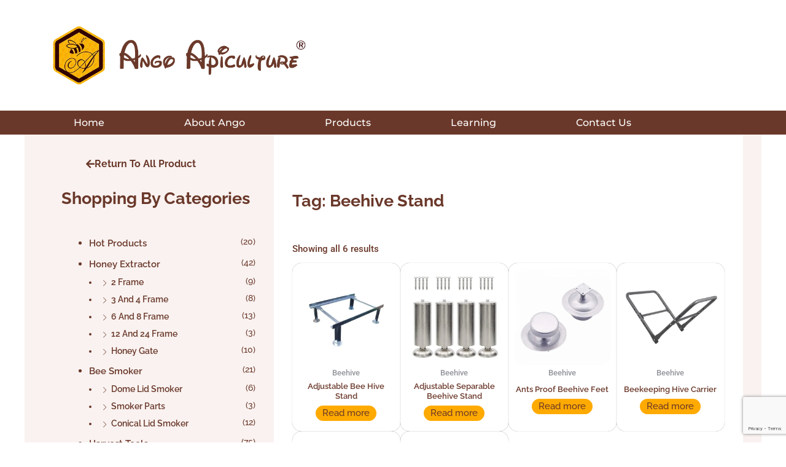

--- FILE ---
content_type: text/html; charset=utf-8
request_url: https://www.google.com/recaptcha/api2/anchor?ar=1&k=6LdmBcsUAAAAAAT9obFt06dL5BR1gY9bOp_2IJ8_&co=aHR0cHM6Ly9hbmdvYXBpY3VsdHVyZS5jb206NDQz&hl=en&v=PoyoqOPhxBO7pBk68S4YbpHZ&size=invisible&anchor-ms=20000&execute-ms=30000&cb=y7ex9s9f0t3w
body_size: 48526
content:
<!DOCTYPE HTML><html dir="ltr" lang="en"><head><meta http-equiv="Content-Type" content="text/html; charset=UTF-8">
<meta http-equiv="X-UA-Compatible" content="IE=edge">
<title>reCAPTCHA</title>
<style type="text/css">
/* cyrillic-ext */
@font-face {
  font-family: 'Roboto';
  font-style: normal;
  font-weight: 400;
  font-stretch: 100%;
  src: url(//fonts.gstatic.com/s/roboto/v48/KFO7CnqEu92Fr1ME7kSn66aGLdTylUAMa3GUBHMdazTgWw.woff2) format('woff2');
  unicode-range: U+0460-052F, U+1C80-1C8A, U+20B4, U+2DE0-2DFF, U+A640-A69F, U+FE2E-FE2F;
}
/* cyrillic */
@font-face {
  font-family: 'Roboto';
  font-style: normal;
  font-weight: 400;
  font-stretch: 100%;
  src: url(//fonts.gstatic.com/s/roboto/v48/KFO7CnqEu92Fr1ME7kSn66aGLdTylUAMa3iUBHMdazTgWw.woff2) format('woff2');
  unicode-range: U+0301, U+0400-045F, U+0490-0491, U+04B0-04B1, U+2116;
}
/* greek-ext */
@font-face {
  font-family: 'Roboto';
  font-style: normal;
  font-weight: 400;
  font-stretch: 100%;
  src: url(//fonts.gstatic.com/s/roboto/v48/KFO7CnqEu92Fr1ME7kSn66aGLdTylUAMa3CUBHMdazTgWw.woff2) format('woff2');
  unicode-range: U+1F00-1FFF;
}
/* greek */
@font-face {
  font-family: 'Roboto';
  font-style: normal;
  font-weight: 400;
  font-stretch: 100%;
  src: url(//fonts.gstatic.com/s/roboto/v48/KFO7CnqEu92Fr1ME7kSn66aGLdTylUAMa3-UBHMdazTgWw.woff2) format('woff2');
  unicode-range: U+0370-0377, U+037A-037F, U+0384-038A, U+038C, U+038E-03A1, U+03A3-03FF;
}
/* math */
@font-face {
  font-family: 'Roboto';
  font-style: normal;
  font-weight: 400;
  font-stretch: 100%;
  src: url(//fonts.gstatic.com/s/roboto/v48/KFO7CnqEu92Fr1ME7kSn66aGLdTylUAMawCUBHMdazTgWw.woff2) format('woff2');
  unicode-range: U+0302-0303, U+0305, U+0307-0308, U+0310, U+0312, U+0315, U+031A, U+0326-0327, U+032C, U+032F-0330, U+0332-0333, U+0338, U+033A, U+0346, U+034D, U+0391-03A1, U+03A3-03A9, U+03B1-03C9, U+03D1, U+03D5-03D6, U+03F0-03F1, U+03F4-03F5, U+2016-2017, U+2034-2038, U+203C, U+2040, U+2043, U+2047, U+2050, U+2057, U+205F, U+2070-2071, U+2074-208E, U+2090-209C, U+20D0-20DC, U+20E1, U+20E5-20EF, U+2100-2112, U+2114-2115, U+2117-2121, U+2123-214F, U+2190, U+2192, U+2194-21AE, U+21B0-21E5, U+21F1-21F2, U+21F4-2211, U+2213-2214, U+2216-22FF, U+2308-230B, U+2310, U+2319, U+231C-2321, U+2336-237A, U+237C, U+2395, U+239B-23B7, U+23D0, U+23DC-23E1, U+2474-2475, U+25AF, U+25B3, U+25B7, U+25BD, U+25C1, U+25CA, U+25CC, U+25FB, U+266D-266F, U+27C0-27FF, U+2900-2AFF, U+2B0E-2B11, U+2B30-2B4C, U+2BFE, U+3030, U+FF5B, U+FF5D, U+1D400-1D7FF, U+1EE00-1EEFF;
}
/* symbols */
@font-face {
  font-family: 'Roboto';
  font-style: normal;
  font-weight: 400;
  font-stretch: 100%;
  src: url(//fonts.gstatic.com/s/roboto/v48/KFO7CnqEu92Fr1ME7kSn66aGLdTylUAMaxKUBHMdazTgWw.woff2) format('woff2');
  unicode-range: U+0001-000C, U+000E-001F, U+007F-009F, U+20DD-20E0, U+20E2-20E4, U+2150-218F, U+2190, U+2192, U+2194-2199, U+21AF, U+21E6-21F0, U+21F3, U+2218-2219, U+2299, U+22C4-22C6, U+2300-243F, U+2440-244A, U+2460-24FF, U+25A0-27BF, U+2800-28FF, U+2921-2922, U+2981, U+29BF, U+29EB, U+2B00-2BFF, U+4DC0-4DFF, U+FFF9-FFFB, U+10140-1018E, U+10190-1019C, U+101A0, U+101D0-101FD, U+102E0-102FB, U+10E60-10E7E, U+1D2C0-1D2D3, U+1D2E0-1D37F, U+1F000-1F0FF, U+1F100-1F1AD, U+1F1E6-1F1FF, U+1F30D-1F30F, U+1F315, U+1F31C, U+1F31E, U+1F320-1F32C, U+1F336, U+1F378, U+1F37D, U+1F382, U+1F393-1F39F, U+1F3A7-1F3A8, U+1F3AC-1F3AF, U+1F3C2, U+1F3C4-1F3C6, U+1F3CA-1F3CE, U+1F3D4-1F3E0, U+1F3ED, U+1F3F1-1F3F3, U+1F3F5-1F3F7, U+1F408, U+1F415, U+1F41F, U+1F426, U+1F43F, U+1F441-1F442, U+1F444, U+1F446-1F449, U+1F44C-1F44E, U+1F453, U+1F46A, U+1F47D, U+1F4A3, U+1F4B0, U+1F4B3, U+1F4B9, U+1F4BB, U+1F4BF, U+1F4C8-1F4CB, U+1F4D6, U+1F4DA, U+1F4DF, U+1F4E3-1F4E6, U+1F4EA-1F4ED, U+1F4F7, U+1F4F9-1F4FB, U+1F4FD-1F4FE, U+1F503, U+1F507-1F50B, U+1F50D, U+1F512-1F513, U+1F53E-1F54A, U+1F54F-1F5FA, U+1F610, U+1F650-1F67F, U+1F687, U+1F68D, U+1F691, U+1F694, U+1F698, U+1F6AD, U+1F6B2, U+1F6B9-1F6BA, U+1F6BC, U+1F6C6-1F6CF, U+1F6D3-1F6D7, U+1F6E0-1F6EA, U+1F6F0-1F6F3, U+1F6F7-1F6FC, U+1F700-1F7FF, U+1F800-1F80B, U+1F810-1F847, U+1F850-1F859, U+1F860-1F887, U+1F890-1F8AD, U+1F8B0-1F8BB, U+1F8C0-1F8C1, U+1F900-1F90B, U+1F93B, U+1F946, U+1F984, U+1F996, U+1F9E9, U+1FA00-1FA6F, U+1FA70-1FA7C, U+1FA80-1FA89, U+1FA8F-1FAC6, U+1FACE-1FADC, U+1FADF-1FAE9, U+1FAF0-1FAF8, U+1FB00-1FBFF;
}
/* vietnamese */
@font-face {
  font-family: 'Roboto';
  font-style: normal;
  font-weight: 400;
  font-stretch: 100%;
  src: url(//fonts.gstatic.com/s/roboto/v48/KFO7CnqEu92Fr1ME7kSn66aGLdTylUAMa3OUBHMdazTgWw.woff2) format('woff2');
  unicode-range: U+0102-0103, U+0110-0111, U+0128-0129, U+0168-0169, U+01A0-01A1, U+01AF-01B0, U+0300-0301, U+0303-0304, U+0308-0309, U+0323, U+0329, U+1EA0-1EF9, U+20AB;
}
/* latin-ext */
@font-face {
  font-family: 'Roboto';
  font-style: normal;
  font-weight: 400;
  font-stretch: 100%;
  src: url(//fonts.gstatic.com/s/roboto/v48/KFO7CnqEu92Fr1ME7kSn66aGLdTylUAMa3KUBHMdazTgWw.woff2) format('woff2');
  unicode-range: U+0100-02BA, U+02BD-02C5, U+02C7-02CC, U+02CE-02D7, U+02DD-02FF, U+0304, U+0308, U+0329, U+1D00-1DBF, U+1E00-1E9F, U+1EF2-1EFF, U+2020, U+20A0-20AB, U+20AD-20C0, U+2113, U+2C60-2C7F, U+A720-A7FF;
}
/* latin */
@font-face {
  font-family: 'Roboto';
  font-style: normal;
  font-weight: 400;
  font-stretch: 100%;
  src: url(//fonts.gstatic.com/s/roboto/v48/KFO7CnqEu92Fr1ME7kSn66aGLdTylUAMa3yUBHMdazQ.woff2) format('woff2');
  unicode-range: U+0000-00FF, U+0131, U+0152-0153, U+02BB-02BC, U+02C6, U+02DA, U+02DC, U+0304, U+0308, U+0329, U+2000-206F, U+20AC, U+2122, U+2191, U+2193, U+2212, U+2215, U+FEFF, U+FFFD;
}
/* cyrillic-ext */
@font-face {
  font-family: 'Roboto';
  font-style: normal;
  font-weight: 500;
  font-stretch: 100%;
  src: url(//fonts.gstatic.com/s/roboto/v48/KFO7CnqEu92Fr1ME7kSn66aGLdTylUAMa3GUBHMdazTgWw.woff2) format('woff2');
  unicode-range: U+0460-052F, U+1C80-1C8A, U+20B4, U+2DE0-2DFF, U+A640-A69F, U+FE2E-FE2F;
}
/* cyrillic */
@font-face {
  font-family: 'Roboto';
  font-style: normal;
  font-weight: 500;
  font-stretch: 100%;
  src: url(//fonts.gstatic.com/s/roboto/v48/KFO7CnqEu92Fr1ME7kSn66aGLdTylUAMa3iUBHMdazTgWw.woff2) format('woff2');
  unicode-range: U+0301, U+0400-045F, U+0490-0491, U+04B0-04B1, U+2116;
}
/* greek-ext */
@font-face {
  font-family: 'Roboto';
  font-style: normal;
  font-weight: 500;
  font-stretch: 100%;
  src: url(//fonts.gstatic.com/s/roboto/v48/KFO7CnqEu92Fr1ME7kSn66aGLdTylUAMa3CUBHMdazTgWw.woff2) format('woff2');
  unicode-range: U+1F00-1FFF;
}
/* greek */
@font-face {
  font-family: 'Roboto';
  font-style: normal;
  font-weight: 500;
  font-stretch: 100%;
  src: url(//fonts.gstatic.com/s/roboto/v48/KFO7CnqEu92Fr1ME7kSn66aGLdTylUAMa3-UBHMdazTgWw.woff2) format('woff2');
  unicode-range: U+0370-0377, U+037A-037F, U+0384-038A, U+038C, U+038E-03A1, U+03A3-03FF;
}
/* math */
@font-face {
  font-family: 'Roboto';
  font-style: normal;
  font-weight: 500;
  font-stretch: 100%;
  src: url(//fonts.gstatic.com/s/roboto/v48/KFO7CnqEu92Fr1ME7kSn66aGLdTylUAMawCUBHMdazTgWw.woff2) format('woff2');
  unicode-range: U+0302-0303, U+0305, U+0307-0308, U+0310, U+0312, U+0315, U+031A, U+0326-0327, U+032C, U+032F-0330, U+0332-0333, U+0338, U+033A, U+0346, U+034D, U+0391-03A1, U+03A3-03A9, U+03B1-03C9, U+03D1, U+03D5-03D6, U+03F0-03F1, U+03F4-03F5, U+2016-2017, U+2034-2038, U+203C, U+2040, U+2043, U+2047, U+2050, U+2057, U+205F, U+2070-2071, U+2074-208E, U+2090-209C, U+20D0-20DC, U+20E1, U+20E5-20EF, U+2100-2112, U+2114-2115, U+2117-2121, U+2123-214F, U+2190, U+2192, U+2194-21AE, U+21B0-21E5, U+21F1-21F2, U+21F4-2211, U+2213-2214, U+2216-22FF, U+2308-230B, U+2310, U+2319, U+231C-2321, U+2336-237A, U+237C, U+2395, U+239B-23B7, U+23D0, U+23DC-23E1, U+2474-2475, U+25AF, U+25B3, U+25B7, U+25BD, U+25C1, U+25CA, U+25CC, U+25FB, U+266D-266F, U+27C0-27FF, U+2900-2AFF, U+2B0E-2B11, U+2B30-2B4C, U+2BFE, U+3030, U+FF5B, U+FF5D, U+1D400-1D7FF, U+1EE00-1EEFF;
}
/* symbols */
@font-face {
  font-family: 'Roboto';
  font-style: normal;
  font-weight: 500;
  font-stretch: 100%;
  src: url(//fonts.gstatic.com/s/roboto/v48/KFO7CnqEu92Fr1ME7kSn66aGLdTylUAMaxKUBHMdazTgWw.woff2) format('woff2');
  unicode-range: U+0001-000C, U+000E-001F, U+007F-009F, U+20DD-20E0, U+20E2-20E4, U+2150-218F, U+2190, U+2192, U+2194-2199, U+21AF, U+21E6-21F0, U+21F3, U+2218-2219, U+2299, U+22C4-22C6, U+2300-243F, U+2440-244A, U+2460-24FF, U+25A0-27BF, U+2800-28FF, U+2921-2922, U+2981, U+29BF, U+29EB, U+2B00-2BFF, U+4DC0-4DFF, U+FFF9-FFFB, U+10140-1018E, U+10190-1019C, U+101A0, U+101D0-101FD, U+102E0-102FB, U+10E60-10E7E, U+1D2C0-1D2D3, U+1D2E0-1D37F, U+1F000-1F0FF, U+1F100-1F1AD, U+1F1E6-1F1FF, U+1F30D-1F30F, U+1F315, U+1F31C, U+1F31E, U+1F320-1F32C, U+1F336, U+1F378, U+1F37D, U+1F382, U+1F393-1F39F, U+1F3A7-1F3A8, U+1F3AC-1F3AF, U+1F3C2, U+1F3C4-1F3C6, U+1F3CA-1F3CE, U+1F3D4-1F3E0, U+1F3ED, U+1F3F1-1F3F3, U+1F3F5-1F3F7, U+1F408, U+1F415, U+1F41F, U+1F426, U+1F43F, U+1F441-1F442, U+1F444, U+1F446-1F449, U+1F44C-1F44E, U+1F453, U+1F46A, U+1F47D, U+1F4A3, U+1F4B0, U+1F4B3, U+1F4B9, U+1F4BB, U+1F4BF, U+1F4C8-1F4CB, U+1F4D6, U+1F4DA, U+1F4DF, U+1F4E3-1F4E6, U+1F4EA-1F4ED, U+1F4F7, U+1F4F9-1F4FB, U+1F4FD-1F4FE, U+1F503, U+1F507-1F50B, U+1F50D, U+1F512-1F513, U+1F53E-1F54A, U+1F54F-1F5FA, U+1F610, U+1F650-1F67F, U+1F687, U+1F68D, U+1F691, U+1F694, U+1F698, U+1F6AD, U+1F6B2, U+1F6B9-1F6BA, U+1F6BC, U+1F6C6-1F6CF, U+1F6D3-1F6D7, U+1F6E0-1F6EA, U+1F6F0-1F6F3, U+1F6F7-1F6FC, U+1F700-1F7FF, U+1F800-1F80B, U+1F810-1F847, U+1F850-1F859, U+1F860-1F887, U+1F890-1F8AD, U+1F8B0-1F8BB, U+1F8C0-1F8C1, U+1F900-1F90B, U+1F93B, U+1F946, U+1F984, U+1F996, U+1F9E9, U+1FA00-1FA6F, U+1FA70-1FA7C, U+1FA80-1FA89, U+1FA8F-1FAC6, U+1FACE-1FADC, U+1FADF-1FAE9, U+1FAF0-1FAF8, U+1FB00-1FBFF;
}
/* vietnamese */
@font-face {
  font-family: 'Roboto';
  font-style: normal;
  font-weight: 500;
  font-stretch: 100%;
  src: url(//fonts.gstatic.com/s/roboto/v48/KFO7CnqEu92Fr1ME7kSn66aGLdTylUAMa3OUBHMdazTgWw.woff2) format('woff2');
  unicode-range: U+0102-0103, U+0110-0111, U+0128-0129, U+0168-0169, U+01A0-01A1, U+01AF-01B0, U+0300-0301, U+0303-0304, U+0308-0309, U+0323, U+0329, U+1EA0-1EF9, U+20AB;
}
/* latin-ext */
@font-face {
  font-family: 'Roboto';
  font-style: normal;
  font-weight: 500;
  font-stretch: 100%;
  src: url(//fonts.gstatic.com/s/roboto/v48/KFO7CnqEu92Fr1ME7kSn66aGLdTylUAMa3KUBHMdazTgWw.woff2) format('woff2');
  unicode-range: U+0100-02BA, U+02BD-02C5, U+02C7-02CC, U+02CE-02D7, U+02DD-02FF, U+0304, U+0308, U+0329, U+1D00-1DBF, U+1E00-1E9F, U+1EF2-1EFF, U+2020, U+20A0-20AB, U+20AD-20C0, U+2113, U+2C60-2C7F, U+A720-A7FF;
}
/* latin */
@font-face {
  font-family: 'Roboto';
  font-style: normal;
  font-weight: 500;
  font-stretch: 100%;
  src: url(//fonts.gstatic.com/s/roboto/v48/KFO7CnqEu92Fr1ME7kSn66aGLdTylUAMa3yUBHMdazQ.woff2) format('woff2');
  unicode-range: U+0000-00FF, U+0131, U+0152-0153, U+02BB-02BC, U+02C6, U+02DA, U+02DC, U+0304, U+0308, U+0329, U+2000-206F, U+20AC, U+2122, U+2191, U+2193, U+2212, U+2215, U+FEFF, U+FFFD;
}
/* cyrillic-ext */
@font-face {
  font-family: 'Roboto';
  font-style: normal;
  font-weight: 900;
  font-stretch: 100%;
  src: url(//fonts.gstatic.com/s/roboto/v48/KFO7CnqEu92Fr1ME7kSn66aGLdTylUAMa3GUBHMdazTgWw.woff2) format('woff2');
  unicode-range: U+0460-052F, U+1C80-1C8A, U+20B4, U+2DE0-2DFF, U+A640-A69F, U+FE2E-FE2F;
}
/* cyrillic */
@font-face {
  font-family: 'Roboto';
  font-style: normal;
  font-weight: 900;
  font-stretch: 100%;
  src: url(//fonts.gstatic.com/s/roboto/v48/KFO7CnqEu92Fr1ME7kSn66aGLdTylUAMa3iUBHMdazTgWw.woff2) format('woff2');
  unicode-range: U+0301, U+0400-045F, U+0490-0491, U+04B0-04B1, U+2116;
}
/* greek-ext */
@font-face {
  font-family: 'Roboto';
  font-style: normal;
  font-weight: 900;
  font-stretch: 100%;
  src: url(//fonts.gstatic.com/s/roboto/v48/KFO7CnqEu92Fr1ME7kSn66aGLdTylUAMa3CUBHMdazTgWw.woff2) format('woff2');
  unicode-range: U+1F00-1FFF;
}
/* greek */
@font-face {
  font-family: 'Roboto';
  font-style: normal;
  font-weight: 900;
  font-stretch: 100%;
  src: url(//fonts.gstatic.com/s/roboto/v48/KFO7CnqEu92Fr1ME7kSn66aGLdTylUAMa3-UBHMdazTgWw.woff2) format('woff2');
  unicode-range: U+0370-0377, U+037A-037F, U+0384-038A, U+038C, U+038E-03A1, U+03A3-03FF;
}
/* math */
@font-face {
  font-family: 'Roboto';
  font-style: normal;
  font-weight: 900;
  font-stretch: 100%;
  src: url(//fonts.gstatic.com/s/roboto/v48/KFO7CnqEu92Fr1ME7kSn66aGLdTylUAMawCUBHMdazTgWw.woff2) format('woff2');
  unicode-range: U+0302-0303, U+0305, U+0307-0308, U+0310, U+0312, U+0315, U+031A, U+0326-0327, U+032C, U+032F-0330, U+0332-0333, U+0338, U+033A, U+0346, U+034D, U+0391-03A1, U+03A3-03A9, U+03B1-03C9, U+03D1, U+03D5-03D6, U+03F0-03F1, U+03F4-03F5, U+2016-2017, U+2034-2038, U+203C, U+2040, U+2043, U+2047, U+2050, U+2057, U+205F, U+2070-2071, U+2074-208E, U+2090-209C, U+20D0-20DC, U+20E1, U+20E5-20EF, U+2100-2112, U+2114-2115, U+2117-2121, U+2123-214F, U+2190, U+2192, U+2194-21AE, U+21B0-21E5, U+21F1-21F2, U+21F4-2211, U+2213-2214, U+2216-22FF, U+2308-230B, U+2310, U+2319, U+231C-2321, U+2336-237A, U+237C, U+2395, U+239B-23B7, U+23D0, U+23DC-23E1, U+2474-2475, U+25AF, U+25B3, U+25B7, U+25BD, U+25C1, U+25CA, U+25CC, U+25FB, U+266D-266F, U+27C0-27FF, U+2900-2AFF, U+2B0E-2B11, U+2B30-2B4C, U+2BFE, U+3030, U+FF5B, U+FF5D, U+1D400-1D7FF, U+1EE00-1EEFF;
}
/* symbols */
@font-face {
  font-family: 'Roboto';
  font-style: normal;
  font-weight: 900;
  font-stretch: 100%;
  src: url(//fonts.gstatic.com/s/roboto/v48/KFO7CnqEu92Fr1ME7kSn66aGLdTylUAMaxKUBHMdazTgWw.woff2) format('woff2');
  unicode-range: U+0001-000C, U+000E-001F, U+007F-009F, U+20DD-20E0, U+20E2-20E4, U+2150-218F, U+2190, U+2192, U+2194-2199, U+21AF, U+21E6-21F0, U+21F3, U+2218-2219, U+2299, U+22C4-22C6, U+2300-243F, U+2440-244A, U+2460-24FF, U+25A0-27BF, U+2800-28FF, U+2921-2922, U+2981, U+29BF, U+29EB, U+2B00-2BFF, U+4DC0-4DFF, U+FFF9-FFFB, U+10140-1018E, U+10190-1019C, U+101A0, U+101D0-101FD, U+102E0-102FB, U+10E60-10E7E, U+1D2C0-1D2D3, U+1D2E0-1D37F, U+1F000-1F0FF, U+1F100-1F1AD, U+1F1E6-1F1FF, U+1F30D-1F30F, U+1F315, U+1F31C, U+1F31E, U+1F320-1F32C, U+1F336, U+1F378, U+1F37D, U+1F382, U+1F393-1F39F, U+1F3A7-1F3A8, U+1F3AC-1F3AF, U+1F3C2, U+1F3C4-1F3C6, U+1F3CA-1F3CE, U+1F3D4-1F3E0, U+1F3ED, U+1F3F1-1F3F3, U+1F3F5-1F3F7, U+1F408, U+1F415, U+1F41F, U+1F426, U+1F43F, U+1F441-1F442, U+1F444, U+1F446-1F449, U+1F44C-1F44E, U+1F453, U+1F46A, U+1F47D, U+1F4A3, U+1F4B0, U+1F4B3, U+1F4B9, U+1F4BB, U+1F4BF, U+1F4C8-1F4CB, U+1F4D6, U+1F4DA, U+1F4DF, U+1F4E3-1F4E6, U+1F4EA-1F4ED, U+1F4F7, U+1F4F9-1F4FB, U+1F4FD-1F4FE, U+1F503, U+1F507-1F50B, U+1F50D, U+1F512-1F513, U+1F53E-1F54A, U+1F54F-1F5FA, U+1F610, U+1F650-1F67F, U+1F687, U+1F68D, U+1F691, U+1F694, U+1F698, U+1F6AD, U+1F6B2, U+1F6B9-1F6BA, U+1F6BC, U+1F6C6-1F6CF, U+1F6D3-1F6D7, U+1F6E0-1F6EA, U+1F6F0-1F6F3, U+1F6F7-1F6FC, U+1F700-1F7FF, U+1F800-1F80B, U+1F810-1F847, U+1F850-1F859, U+1F860-1F887, U+1F890-1F8AD, U+1F8B0-1F8BB, U+1F8C0-1F8C1, U+1F900-1F90B, U+1F93B, U+1F946, U+1F984, U+1F996, U+1F9E9, U+1FA00-1FA6F, U+1FA70-1FA7C, U+1FA80-1FA89, U+1FA8F-1FAC6, U+1FACE-1FADC, U+1FADF-1FAE9, U+1FAF0-1FAF8, U+1FB00-1FBFF;
}
/* vietnamese */
@font-face {
  font-family: 'Roboto';
  font-style: normal;
  font-weight: 900;
  font-stretch: 100%;
  src: url(//fonts.gstatic.com/s/roboto/v48/KFO7CnqEu92Fr1ME7kSn66aGLdTylUAMa3OUBHMdazTgWw.woff2) format('woff2');
  unicode-range: U+0102-0103, U+0110-0111, U+0128-0129, U+0168-0169, U+01A0-01A1, U+01AF-01B0, U+0300-0301, U+0303-0304, U+0308-0309, U+0323, U+0329, U+1EA0-1EF9, U+20AB;
}
/* latin-ext */
@font-face {
  font-family: 'Roboto';
  font-style: normal;
  font-weight: 900;
  font-stretch: 100%;
  src: url(//fonts.gstatic.com/s/roboto/v48/KFO7CnqEu92Fr1ME7kSn66aGLdTylUAMa3KUBHMdazTgWw.woff2) format('woff2');
  unicode-range: U+0100-02BA, U+02BD-02C5, U+02C7-02CC, U+02CE-02D7, U+02DD-02FF, U+0304, U+0308, U+0329, U+1D00-1DBF, U+1E00-1E9F, U+1EF2-1EFF, U+2020, U+20A0-20AB, U+20AD-20C0, U+2113, U+2C60-2C7F, U+A720-A7FF;
}
/* latin */
@font-face {
  font-family: 'Roboto';
  font-style: normal;
  font-weight: 900;
  font-stretch: 100%;
  src: url(//fonts.gstatic.com/s/roboto/v48/KFO7CnqEu92Fr1ME7kSn66aGLdTylUAMa3yUBHMdazQ.woff2) format('woff2');
  unicode-range: U+0000-00FF, U+0131, U+0152-0153, U+02BB-02BC, U+02C6, U+02DA, U+02DC, U+0304, U+0308, U+0329, U+2000-206F, U+20AC, U+2122, U+2191, U+2193, U+2212, U+2215, U+FEFF, U+FFFD;
}

</style>
<link rel="stylesheet" type="text/css" href="https://www.gstatic.com/recaptcha/releases/PoyoqOPhxBO7pBk68S4YbpHZ/styles__ltr.css">
<script nonce="idHX1NFbGAAucvRzYwYOQA" type="text/javascript">window['__recaptcha_api'] = 'https://www.google.com/recaptcha/api2/';</script>
<script type="text/javascript" src="https://www.gstatic.com/recaptcha/releases/PoyoqOPhxBO7pBk68S4YbpHZ/recaptcha__en.js" nonce="idHX1NFbGAAucvRzYwYOQA">
      
    </script></head>
<body><div id="rc-anchor-alert" class="rc-anchor-alert"></div>
<input type="hidden" id="recaptcha-token" value="[base64]">
<script type="text/javascript" nonce="idHX1NFbGAAucvRzYwYOQA">
      recaptcha.anchor.Main.init("[\x22ainput\x22,[\x22bgdata\x22,\x22\x22,\[base64]/[base64]/[base64]/[base64]/[base64]/[base64]/KGcoTywyNTMsTy5PKSxVRyhPLEMpKTpnKE8sMjUzLEMpLE8pKSxsKSksTykpfSxieT1mdW5jdGlvbihDLE8sdSxsKXtmb3IobD0odT1SKEMpLDApO08+MDtPLS0pbD1sPDw4fFooQyk7ZyhDLHUsbCl9LFVHPWZ1bmN0aW9uKEMsTyl7Qy5pLmxlbmd0aD4xMDQ/[base64]/[base64]/[base64]/[base64]/[base64]/[base64]/[base64]\\u003d\x22,\[base64]\x22,\x22w7xKw4zCqgrCssOYw6rCrsOVJsOLB8OFEcOXK8KLw5tZRMObw5rDlVJ1T8OIFsKDeMODDcOnHQvCl8KSwqEqZgjCkS7DqsOlw5PCmwENwr1fwrTDvgbCj0JywqTDr8Kqw7TDgE1Aw6VfGsKfG8OTwpZXaMKMPEoBw4vCjz/[base64]/CvcKCUVwow6bCmsK4wrZKH8O3wqJzYjTCrGIGw4nCkMOrw4TDvFkNWQ/CgEpBwqkDDcOowoHCgyTDkMOMw6ENwoAMw69Qw4IewrvDtMOXw6XCrsO8LcK+w4d0w4nCpi4lYcOjDsKFw6zDtMKtwrbDjMKVaMKVw6DCvydBwod/wptwaA/DvWTDoAVsXRkWw5t9A8OnPcKRw7dWAsKCC8OLaiMpw67CocK+w4nDkEPDqgHDin5Qw4ROwpZ2wprCkSRLwqfChh8RF8KFwrNQwoXCtcKTw7wYwpIsKcKsQETDjERJMcK7PCMqwonCscO/bcOhG2Ihw4pyeMKcEMKIw7Rlw4HCksOGXSQkw7c2woPCshDCl8OBTMO5FQjDl8Olwopgw58Cw6HDnU7DnkRWw6IHJh/DgScAPsOswqrDsWo1w63CnsOnUFwiw5XCicOgw4vDgcOuTBJywrsXwojCjzwhQBnDnQPCtMOowqjCrBZfI8KdCcOvwpbDk3vCj3bCucKiAkYbw71ZFXPDi8OxbsO9w7/[base64]/CvsOPfSHDpgDCucOvW1lewqFzNmTDgcKeM8Kpw4NRw4tNw4PDu8KDw5tvwpPCu8OMw5jCn1N2fgvCncKawr/[base64]/[base64]/Cujw0eHjDqj7CiHYESFDDrD4xwp3CuQ8WRcOcBkp9TsK3wrHDoMO4w4DDqW0IZcKdJcK4J8Oqw4drDsKRGsKmw7rDo3LCn8OkwrxwwqHChxQxLXzCr8O/wolKKDoRw6tEw7ErdMK8w7LCpE8Pw5IWADzDqcKtw7JAw5rDksK5aMKJfgVpBB54dcO6wqHCuMOiQAY8wr8pw6bDmMOaw6czw5rDnQsbw6XCrxPCuE3CmcKMwoE0wobChMKfwokow63DqcOrw47CgsOMQ8O9Al/DsFp3wrjChsKxwqdawpLDv8K0w5QXFCPDv8Oew5MUwoFfwovCqC9Kw5QbwpzDtUxzw5x4HFrClMKgw4YPF1gUwqjCrMOYLElLGMKUw40Tw5x/YS9taMOKwqEAPE55cjEOwrtFXMOBw7lRwpE0w5vCucKHw51+AcKtSGTDjMOOw7zDqsK8w5pYKcKtX8OVw5zDhh52WcK8w7DDtsOewrwMwpDDgCoVfsK4QEEJNsO6w4MfPMOrWcOUN1XCum4FAMK3VXfDmcO8CWjCiMK1w7/DhsKsNsOFw4vDp0/[base64]/CosKswqJRIcORaMKDwoQiwp3CjsKCXFjDksKzw5zDo108wqU0acKPwpBqdl7DhsK5OEhrw5vCt2BMwozCpFjCrx/DoAzCkAxQwpnDicKpwr3CnsOewq0GU8OOTcO3d8KzPmPCisK/EAppwq7Dm0xewog2CRwoG2cLw7rCpcOkwrbDlsKkwoZsw7ctQS43wqtGez/ChMOow6rDr8Kow7vDrDvDuGk4w7/ClsO0P8OkTCLDmF7DqGHCq8KdRSgyZkDCqGDDg8O1wrF6TgtWw7bDrysyVnXCl3jDlQgBfyjCpMKPdcORZDtlwq06NsKaw7UQUFQNa8OCw7zCnsK+PCFRw6LDl8KJMXwaf8OdJMOzfx3CqWECwp/Dt8K1w4gcIQrCkcK0CMKjR1nDjyHDhMKRRx5/[base64]/w4/DsMKrMQDDgMKDw5hgM8OrMMKcwq7DisO2KsKYTS55wo8vLMOrX8K0w6zDty9PwqVVOxZGwo3DrcK0MMObwo8Bwp7Di8OgwpjCiQleN8KibMOVJBLCu1jCmMO2wozDm8K+wpjDiMOuInBiwqpnFTVuW8OvIArCgcK/e8KWUcOBw5DCtGrDmyAQwphmw6p5wqzDi2BCF8OgwqHDilRNw59XGMKtw6jCmsO+w7R5N8K8HiZyw7/Dr8KgXMKva8KDM8KvwpkLw7jCiGN5w5JeNjYIw6bDtMOxwonCuGkPfsOcw7XDlsKFfMODM8OjXzYXw7VJw77CqMKbw5LCksOcMsOvwpFvwrcAScOVwrjCk1trfsOFWsOKwo96M1rDq3/DjEnDhWPDrsKbw5Ajw7HDocKmwqtwHTzCpC7CpEQww5wXQk3CqHrChcK8w7ZGDn8/w63Dq8O0w4/CgMKBTS88w6dWwrFDBmJeIcKtC0XDlcKywqzDpMKKwq/CkcOdwqzCjWjCtcKoTQLCrmY4QU9mwqDDhcO/JcKHB8KNHmDDrcK8w54PQ8KmBWRxCcKxT8K+SF7ChnXDo8OEwovDhcKsf8OxwqjDicKcw73Dt0wbw7wiwrw+H2gqUidfwpzClG/Dg0/DmxPCvynDhTbCr3bDkcOxwoEjN3vDgndrXMKlwoJGwq/CrcOswo0/w7hIC8OpF8K3wpBLLsK1wqPClsKXw69Yw5FvwqkzwplKA8OQwp1ETTrCrVoRw4HDqgbCp8OQwog1NmrCrCQcwoRlwrtNP8OObsK9w7Elw4FIw5B1woBAXXTDpCTCpyPDvVZ4w6DDp8KVRMOYw4jDlcKgwr/[base64]/wpXDk8Oswo8ww6vCuSMAw7TClMO1wo7DgcO8wr/CmsKtMcKgG8K3U0Qlf8OEKcK4L8K4w7cNwpZkFhArbsKBw5EzasOxwr7DvsONwqQjFx3CgsOhDMOGwonDtmTDujQpwpE+w6dDwrUxd8OtQ8Klw5FgQWfDimzCpG7DhcOjVSA/cDEFw5DDjkN4JMKMwp9YwqMowp/DlkfDqsO8N8Kka8KgDcOlwqMmwqgHLWU6dmZhwpkKw5wzw7k1RDLDicKlfcOowotswovCqMKLw6HCmlFIwq7CrcKgO8Kmwq3CrsKtB1/ClkPDp8Kzwr7Dr8K3PcOUB3nCjMKgwo7DvCPCmsO/ED3Cv8KMUkUTw4cJw4HDj0DDuTnDkMKfw5gwDUXDvnPDu8K7R8O0esK2bcO/QXfDnkBHwrRkS8OaNzd9RypJwrzCncKDCFLDgMO9w4fDlcOKWntlWinDusOvRsOdQAkvLHpqwoLCrTFtw6zDhMOeDggzw4jClMKIwr1xw78Gw5PDgm53w7UlPGxQw7DDlcKfwo3Cs0/CgwldXsKEJ8OtwqzDh8Oqw6MDIGRZSkUWR8OpScKLLcO4DkLClsKqX8K2JcOFwpvCgDnCpiZseRgnw4HDu8OSFQ3ChsKDLkbClMKuTATDvjnDoWzDuy7CssK5w6cCw57Cl3xFaWTCicOsJ8Kgwr1sLFzCh8KYCiI7wqMhIjI0Fkc6wozDo8K/w5VfwqfDhsOzJcOAX8K5MHXCjMKTOsOwQ8K7w5pVcB7CgcO4McO8JMKRwoxBLTd6wq7DvXMjGcO8wovDjcKZwrZ1w6vCphhLLxthCMKILMOBw6Q8wrdfO8KzKHVowofCjkvDlHvCuMKQw6TCiMKewrAow7ZNM8Oxw6TCl8KFVz/CrTVGwq/Cpg9Ww7k9fsOKVsKwAhsRwqdZeMO+wrzCnsK5LMK7BsKmwq1jRULCkcOaDMKvWsKUH3YxwoFEw58Pe8ORw5zCgsOlwr5/IsKTSQ0Ewo87w6bCjHDDnMK2w4M/wq3DpsOONMOjOsOJdB9Vw7kIHCnDksK7DUlWw5jCusKgVMOICEjChl/CpQApTsKJZMO6FMOBCcOTfsOuP8Kowq3CrR3DsW7Dg8K1eVjCgV3Cu8KMU8KOwrHDvcOaw6dPw4jCg14yE1LCsMKWw4TDsW/DnMK+wrc0LcO8LMOcScKKw5Vzw4fDhEXCskPCoF/DqCnDqETDsMOawqxTw7jDjsOZwpgWw6lCw74Ww4VWw6nDrsOUehDDsW3CuCTCq8KRcsK6G8OGAsOWdcKFG8K+JFtNWgzDh8KTAcKGw7AHIBtzGsORwr9qG8OHA8OEHsKDwp3Dp8OOwrELOMOBSgHDsA/Co3DDtj3Ck0pCwqwGbF47f8KFwo/Dgn/DvQwHw47CpFvCp8OddMKCw7BWwo/Dv8K9wpQ4wozCr8KXw7Fww5ZYwojDtcO4w6vChz3CnTrCosOkNxzCusKGBsOMwoXCvnDDocKaw5d1X8KAw7YbJ8KYdcKpwqowLMKCw4/[base64]/[base64]/QAR5wrV5b3hOw70/w5VTTUzCncKtw5lawo9HYRPCo8OaQSTDnwRAwpDCusKiVQHDvyQCwo3DocKnw57DvMKTwolIwqh8GWwhbcOnwqXDqDnDjEhwUnDDrMOIZsKBwrvDt8O/[base64]/Du27DrUbDmcO3AQBGKn10bsKdwqzCm1NMCwYUw6LCoMO6eMORw5kXYMOLGFwfG0DCrMK6KDPDljFdSMO7w7/Co8KuTcKZPcOicgvDisKFw4TDgjfDsjl6dMO9w7jDkcOZw6Yaw7Y+w4rDnVbDngkuN8OEwrzDjsKAdSwifcOvw5gOwojDtkTDvMKUTmpPw5Igw68/RcKmEV83bcOJDsOqw6HCpEBhwrtrw77Dslo2w5oSw5LDocKqSsKIw7PDqCBbw4hTcxo8w6vDgcKXw7vDicK7c17DoWnCvcKJZEQcMXHDr8K+M8OcTT0zJRgaDWfDtcO1NyA8Nn8rwqDDtmbCv8Kuw4h/wr3CjF4Fw64ywp5oBGvDjcOyVsOywr7CmcKYKsOHUMK3AAVnYjRLHW9cw6vCnTXCigcrZQnCocO6YkfDlcKCcTfCqwA/[base64]/[base64]/woVEUMO/Ww/DiQDDqmXDmMK9MsO7wqJ5GsOmH8OFw7rCm8O1OsOpRMK1wqrCgEUuLcKRbTbCrXjDmlLDoG8vw7gkBW/Dn8KMwrjDosK0fcK1BsKkV8KqYcK+OFJZw45eaEI+wqfCgMOkBQDDhsKjJsOlwrUowpNrdcOYwq/DmsKVDsOlPirDtsK7DVJNZGrCh3kDw6opwrjDtMKaTcK+bcKpwrFgwr4tKHtiMgrDqcOJwpvDjMKDHkhnMMKIABg/wp5yM15XIsOkW8OiCwrCtB7CijxmwrXCnXDDixjCg0V4w552SjIFUMKsU8K0BQ55ODV/QsO4wr7DkyTCk8Orw7TDoy3CmsKKwrhvGXTDuMOnOcK7STV3woxPw5TCuMKIwrHCgsK8w5dWSMOYw5FKW8OAJXxLZjfCqV/DjhTDq8KYwqjChcK9wo/Chg18b8ORZQjDh8KQwpFPM0PDgVDDnVzDv8KXwobDicOCw7B+LxfCszbChRxcFMKrwo/Dpy3DtmbCkT5gDMONw6koOR1VKcK+wpg6w57CgsO2w5Zxwr7CkAc7wq/CrgnCscKNwrVURWPCrjHDk1rCshTDqcOawoZJwqTCrEVnX8K2TxTCkzJ/QDTCrzzCpsK3w6PCo8KSwpXDslXDg38CfsK7w5HCicOzP8KcwrlNw5HDgMKXwrYKwrJQwrMPMcKgw60WbMKGwrNPw50zdMKBw4JFw7rDmm5Zw5nDmcKqQnXCsjxBNAXChcOPQMOJw4vCncOmwo83L2zDu8Oaw6/ChsK7d8KUNUfCk10Xw6Zgw7zCsMKLw4DCmMOVXsO+w4JIwqY7wqrCg8OdeWo3XWl1wpZyw4IhwpzCp8Kkw7HDlRnDhkDDi8KSFS/Ck8KUbcOnUMKyecK6SAvDvsOOwowYwobCpUJrBQfDgMKQw7YDdsKHYmXDkwbDtVkfwpFmYnJQwrgaT8OMXlnDrA7Cl8O2w5wuwqs4w7TCtVXDssKuwrt6wolcwqhVwoYHQzjCssKswp1vJ8OjWcO+wqVvX0dUKB4PL8Kew7wmw6nDsngxwr/DiGgJXMKPfsKPUsKNI8KDw6RwSsO0w4Azw5zDqRpAw7MQPcKMw5cUHxsHwqorPzTDqElhwpBHB8O/[base64]/CjMOuUTlnTMKAaS1twp8zwrvCp8OGF8KGKcKpCgRJw6zCgSwQMcK2w5zChsKLAsOJw4rDrcOTVls4CsOgH8OkwoXCtVfDn8KPdDLCgcOgYzTDn8OGSzE7w4RLwr0owp/CkVTCq8Kgw5E3fsOoFMOQFcKnQ8O2WcOVZsK6KsK1wqoBwrw3wpsBwqVdVsKTZhnCk8KGUgQTbzwWLcOjYsKQH8KDwo1oHXfDvlzCuUbDhcOAw59/BTjCrMKgwrTCksOIwpXCv8Oxw6JlZsKxFDwrwqvCvsOCQFbCsFBNScKkJWfDlsK+wpJpOcKZwq1rw7TChsOsGzgXw4fCs8KJPkMRw7rDrx7DhmzDp8OFLMOHBy8fw7HDuTvDiBbDlDNEw6lIbMKHwojDmghGwqxcwpAkTcOYw4cNPS/CvTnDr8Olw41QPMOKwpRbw6Ntw7p4w511w6Ivw4HCtsOKOGfCuiFKw7Iew6LDuk/[base64]/ClcOBcy/DsMOJc1lxDsOPFsKcwo/Cv8Oww6rDmkUiHmzDssOmwpNpwpDDkkDCqMOtw53Dk8Ogw7Aww5bDvcONQQLDlwhVDj7DoQx6w5pFIFHDlh3CmMKabRfDgcKBwq05IT9aBMOeOMKdw5XDm8K7w7zCvUctcFXCtsOSDsKtwqtDTlLCgsKQwrXDkhMbQw7DrsOlV8Kaw4DCsQQdwoYZwr/Dp8Oke8Oyw4TCpATClyJcw5HDvQp1wrvDsMKdwpjDlMKfasOVwpLChGHCsWTCo2xmw63Ds3PCi8K4N1QgbMOVw7DDmSxjFAPDtcOTE8OewovDmC7DssOJPcODJ0hQVsOUX8OcORk1QMOScsKXwp7CiMKbwrfDiCJ9w45cw4zDt8OVGsKxVMKhOcOdXcOKf8Ktw6/Dk3rClmfDrkM9FMKuwp7Dh8KlwpXDpMKmXMKawrbDkXYRLhnCozzDpjVJJsKiw7DDqnXDsSU0KMOqw7hpwptbdCvCjGM1QMOawqPDmMOTw5l7KMKsOcKgwq9jwo8Kwp/DgMKuwrUNTmLCtcKlwokkw5kfE8ODZMK+wpXDjBInS8OqF8KwwrbDpMO4U3Fyw7LCnhrDryrDjj1OJRApOkfCnMOHP1pQwo3ClHDDmH/CrsKaw5nDpMKUYGzClFDCgWBNF17DulfCvBnDv8OuKS/CpsKhw7TCpyNFw5dYwrHChBjCucORL8Kzw6nCocOBwr/CsVZEw6jDrl5ow7zCkMKDwqjCnmQxwrbCpUDDvsKtIcO+w4LCuFMaw75YWWTCmcKbwoECwqVTfGtkw47DjURkwrh1wqjDrQYHEQtvw5UGwpPCnFM3w69Lw4PCrlTDl8O8F8Oxw5nDsMOTfMO6w40MQsKswpI3wq4Ww5/[base64]/DsQ/CqSvCv8K+wpgCScKQVSFkeMKrc8KFQWlldVnCliHDg8KPw5HCog8JwqkYTiMnw6YKw60JwqzCiD/Cp2lnwoYGTG7CmcKRw7bCnsOjE1NaesOLJXkjwqdnZsKUHcORdMK9wr5Zw5rDi8KJw5VEwrxFAMK+wpXCoWPDk0t+w4XCtsK7CMOswqAzCQjCvULCuMKvN8OgP8K+DgPDuWhhFsKvw4HCmMOvwpoLw6LDpcKzHsOPFEtPPMK7GxZjZ37Cv8KdwocxwoDDpl/DhMKeJcO3woIQRcOow63CsMOCGxnDnmHDsMKZMsONwpLCtynCqnEDW8OvdMKlwoHDsmPDqsKFwpbDvcK4wqdUWzDCnMOXNFcIUcK7wos/w7ATwoXCmWwbwrF7wpTDvDo7SCItCVjDncKxUcK6dw4vw7NxZcO1wq8MdsKCwoAtw5bDsXEie8KkGy9GIMOlM3LCpXPDhMODTgnDmjp+wrBWSy0Xw4rDliHCq1NyP2wFw73Du3FHw7dewoB+w7pEH8Klw5vDg1HDnsO1w7/DgMOHw59mIMO0w7MGw783wqctYMObL8OQwr7Dn8K/w5fDi2TCrMOYw7/DvcKEw413VE0rwp7Cr0TClsKBUVxSacOqQStrw7rDisOQw7TDl3N0wro+w6RCwrPDisKFDGkBw53Du8OydsO7w6NBI2rCgcOgESM/w515BMKfwpXDhx3CrmvCnsKCMVbDrcO1wq3Dh8OUUEDCqcOSw7c6bmHCvcKewpcNwqnCjnUgE2HDrnHCuMOvRlnCrMKIKwJiFsO5PMOaFMOBwo5bw4PClzBuKcKKH8OpBsKGGcOFejjCqxbCo0rDn8OQDMO/EcKMw5A9X8K3c8OKwpYgwqM5AEwOYMOLVz/CisKjworDhcKRw7/DpsOGOcKDT8OLScONJ8OgwqV2wrnDjQ/CnmYqYVTCiMKqcljDqg5UQ27DplkYwq04U8KgXGDCmDB+woULw7HCsiXDoMOxw61Jw7cvw5UieTrDt8O0wqhvYGxrwrbClDDCg8OBIMO4fsOiwr/CsxN0Rw5ncy7CqVjDhT/CsWLDlGkeSSYEbMK3JTzCj0XCk0vDnMKOw4PDpsORe8KlwrMwDcKbPcKEwpTDmVbCszocDMOdw79HCV0TalggBsObXkbDocOjw5kZw6IKwrEeIXfCmAjCjsO4w5rChlYIwpHCpVxhw5jDijnDjTYMGhXDtMKMw4fCncK0w71+w5zDsTHCjcOiw7zClVHCgl/ChsOwSB9DAcOLwqJzwo7DqWdSw7h6wrdiM8O/wq4RdSPCicK8wrRhwoU6ZMOFHcKPwpRTwrUywpdYw7DCsjnDvcKLYUvDuiV4wqPDn8OZw5BACyDDpMKEw6N+wrJ/QzXCu1Bow4zCtUsBw6kYwpfCux3DhsKlZk8ZwrBnw7k4RMKXw4pTw5fCvcKOICJtam5GGxgIL2/[base64]/[base64]/[base64]/Cr8ODwolEQ8OIQGPDqQoBY0nDh3PDusOAwqMSwphzJyg3wqDCkR59RlZVQsO+w4bDi0zDs8OPBcOHKhlqJ0fCh1nCnsOjw7DCnG/CiMKxEcKow5gpw6DDhMOnw7NFSMOYFcO4w7HDrwBENjTDnQjCm3fDpMKxdsOHLygUw5F3JXPDscKANsK9w4glwr4Uw6wbwqXDjcKTwrvDllw8KVnDtsOow5/[base64]/[base64]/DqSo3w4RGw4UAw4MMBHZ6wpzDjcKIVixCw45bamhFJMKPWMOMwqkPKlzDo8O4JFfCvWhnDMO8PTXCtsOtGcK6chVMe2HCtsKSenxNw5TCvRXCmsO4ADTDo8KZLX9kw4tuwqgZw6ovwoNpWsOMcU/DjMK5NcOMMTZkwpHDljrClcOiw41fw5guVMOKw4cqw5NrwqLDhsOIwq4VEXlAw4rDg8K7IcKkchbDgABJwr3DnMKLw5YBAConw5zDqMOcWD5lw77Dj8KJXcOWw6TDsFlUZEHCocOxcsKww6vDlD/CjMOdwpLCjcOKSn5Yc8KAwr8kwoLChMKGwrDCuCrDssKSwqx1UsO2wqhyJMKow45sL8K/[base64]/w4p8JH/Com7CmBoQw7RZw7p+w67Dq0Iowp1aU8OmecOdwr/DtSBMRMKCFMOdwoRGw6ZVw74Mw4zDvVk4woFEHBpHA8OEZcOWwoPDhnIyfsOcNEMHOEBbLkIjw7jCvMOsw65Yw4IWeWguGsKww4NAw4AMwq7Ckit5w7DCh00bwpzCmhZjQT5rfj5XPwpIw5NucsKhfsOyLhzDgALChMKCw6hLfC/DthluwqHDuMOQwpPCrsKtwoLDlcKIw55dw6jCtw3DgMKbVsOJwqlVw7pnw6Z4IMORal/Dmx8pwp/Ct8OJFlbCrTcawqU+GMOiw7DDoU3CsMKZZQTDo8KZRn/DmsOpHQXCmg3CuWA6ZcKXw6ImwrHDqgXChcKOwojDg8KuasOFwopIwoDDl8OEwp56w7PCqcK0ScOBw4YKecOfQh0+w5/CncKnwq0DK2fDuVjCkgQgVhlHw5HDhsOqwpnCvMKWVcKWw4XDrU44BsK9wplkwqTCosKyJjfCgsKFw7LCiQUiw6fCiGVrwpwdDcKkw78vKsO9S8KYAsOVJ8KOw6PDpR/Cv8OHY3ZUGnLDt8OeZsKLEmcdbRoAw653wrVjWsO8w5t4Tz14M8OwXcOMw7/DigPCl8OPwp3ClwXDpxXDlcKJJMOewqdXVsKiZ8K6ZT7DuMOLwrjDh01Cwq/DrMKhXjDDm8K5wonDmyPDq8KvaUkcw5RLCMONwpQmw7/DoyLDohkdZsO9wqoGJ8KhQ1TCtCxjw63CvcOhDcKSwqnChnLDnMO3FhrCoT/DrcOXPMOaGMOFwpTDvcK7D8OuwrPCi8KNw6TCmUrCsMKuUHxZdxXDunJWw71RwqVuwpTCtVVOcsKVU8KlUMKuwqEtHMOwwpDCh8O0ODrDo8Osw6IQOsOHXRNPw5NgGcObEkpDVV8jw5wvWhp1RcOVFsOaSsOxwovDssO2w7Z/w4c0dMO2wpxqVXMHwpnDknEpGsO2WHMPwr3CpcOWw6Nlw7TCrcKtZ8OJw4fDqA7DlcOGK8OKw5TDr0zCrCrCpMOrwrM7wqzDpXvCpcOwWMO2OkzDisOHR8KUeMOhw5UGw5Qxw7tZQTnCg3bCn3XCtsOQV1BtCyfCs2B0wrk6eAPCr8KhPDsdL8KCw61sw6zCnh/DuMKdwrZUw5zDk8KvwrVjFcOfwrFuw7LCp8OBck/ClQXDkcOtwpNXVRDCpcOkOhbChMO2T8KGRwJIdsKFwp/[base64]/Ds8K+dAhfw6HDmsKVw4TDvxdBMMKDwo1fwrwzGcOON8KOXcOqwpQpNcKdIsKWUcKnwobDlcKpHkgAV2ZAPwZ6wopgwpvDssKVT8OpYArDgMKpQUcDWcOAWcOrw57Ct8K/bz9ywqXCnl7DhGHCjMOswoDDuzUYw7E/CRXCnG7Dq8KnwohaMA4IKgPDhXPCvyvCpsKYT8KhwqvCnA8Dwp/ClMKgRcK5PcOPwqBKPsO0GVslM8OhwrJCDw88BMOzw7NTCiFrw7LDvUUywpjDscKCMMO3TjrDkSM9f0zDozF6JMOFVsK4IsOgw7DDtsK6Bi4DdsOzZXHDosKbwoEnTmsHUsOINBYwwpjCqcKHf8KbD8KXw7XCt8O5NMK0csKaw6/[base64]/[base64]/Dj8KjC8O1MsKgV8K1worDqcOtWnN3PjHCocOwT13DgFXCnw9Iw6gaW8OjwodIwpnCrExNwqLDvsK+w7gHHcK6wrTCjQzDtsKIw5B1LHMhwr/CjcK6wp3Ctz8pTjglOGzCpcKYwo/CoMOawrdPw74Nw6bCnsOBw7FWVhzDr2nDuTNZd0nCpsK+GsKkSHxVw4zCnXtnfnfCs8K6wr1DPcOOaghkOkdKwpJ5wo/CvsOQw5DDqwJVw73CpMOXw7TClTMoGBlJwq/ClDZywoQ+O8Ojd8OtWTFXw7bDk8OOTEVMZh3Cr8O/Rg7CksOpdyhxeSgEw6Bzd3HDqsKtZ8KswqFywqjDhcK9Qn/Cpm1aazdcDMKiw6bClXbCjsOMw54bbUViwq9VDsKcfsOww5ZpelFLXsK7wrs2B1h9PVPDuhzDocKLHsOgw4Uuw5JNZ8OUw4UfB8OKwqoBN3fDtcK7QcOEw4PDl8KfwqfCtnHCr8Opw7R3G8KCd8ObYB7CrR/[base64]/HcKfPkjDvsO2w4LChMKgwpfCksOUXMKIOcOCw5w8wqPDicKywpEZwqLDjsKZDmfCiR8pwqnDsynCq2HCpMKcwqE+wobCl0bCsD1oBcOvw63CmMO+ECrDjsObwrcyw4nClTHCqcKKc8K3woTDh8K6wpZwAcKRP8O3w7nDoRnDssO8wqTCq0HDnjA/V8ONb8KpdMKQw7s7wqnDgQkyN8Omw5vDuHYgFsOuw5DDpMOfP8Kkw7PDlsOew79rYHl8wpQPNsKbw6/DkDsMwpvDvkjCmxzDncKow607acKQwrFMLDVjw63Dt1FKA3BVc8KTXcKNcFbDlVHCuFR4ABMPwqvDlWg3cMKqS8OdNwnDoVcAb8Kfw55/fcO1wpohUcKhwonDlGFTXFJiMA4rIMKvw4TDjcK5QMKzw7dJw7fChCDCvw54w5fCjFTClcKBwoo3w7XDiUHClEBjwqsYw4vDsiYPwqErwqzCk1LDrhoKLj1AVQoqwpXCs8KJBsKTUAYee8O/wonCvsOYw43Ck8KAwoQnHnrDiQEkwoMDecOQwrfDuWDDu8Kpw48Iw4fCoMK6WCDDpsKww4HCuDotHlDDl8OqwrghW0ZkQcKPw4fDlMOBS09swprDrMK6w4TCl8KDwrwdPsOlTsOQw5U/w4jDhkcsTQpnRsO9RG7CocO3RXB0w6vCkMKsw7hrCD3ChyfCmMOFBMOjVAfCkzRxw6kxHV3DlsOWUsK5DEJxSMK6Eytxwpwww5XCssOrTQ7ChUtYw6/Ct8Ogw6AewpnDm8KFwqHDqXrCpwBowqrCoMOjw5wzGiNLw4Vow5ofw5PCp2p5c1nCmxbDmTJWAC43JsOWGX8TwqNLdhtXEjjClH98wpbDp8K1wpw7PDfDq0g4wokCw5rCuwEyAsKVYzsiwpBmNsKsw5Q6w6bCpmAIwo/Dq8OFOi3DkQTDs2J2wpUmJMKCwoA3wq7CusO/w6DCuztLQ8OaUsO8H3vCmxHDnsKswqZpbcKtw6o/Z8O1w7VgwrhzDcKNGU7DsVbCssKJZShNw5c+Rg/[base64]/[base64]/DhMOwBQVbHMO9w5gOHEPChV3CoQfClMKjLnzDs8OLwq88UStZIwXDvSTCp8KiLB1VwqtZOAHCvsKkw7ZEw70CU8K9wo0uw4/CkcOFw5QwFANaWRrCgMK5EBPCkcKOw5DCn8KBw5wzfsOKfV53XDzDvcO/wptxD33CnsO6wqABZxFCwpUwGGbDgwrCjlFHwpnDgmXCpsOPOsK4w7Buw64QeWM2SxAkw47DrCgSw67CsC3DjBg6RGjCv8KoamjCrMOFfsKlwoAtwo/CvkNDwpZBw4Fcw77DtcOATz3DkMKBw4DDmi7DlsOmw5XDk8KLf8KOw7zDmgs3NsOTw6tzHlUIwoTDnWXDlQIvMW3CuT/CvU5FEMOFCh4hwrYaw7ZdwozCminDjgDCt8KTf3pgM8OzVT/Do2gRBHAowp3DhsOhK1NCdcKjBcKYw7c7w6TDkMOVw79AGAoQPXZ9F8OGTcKTRsObKzTDvX3DjljCn1NKBhktwpNzA1zDgB8JIsKtwoUJQMKAw6FkwpJww7PCvMK7wrLDiwHDlW/CuTN/w6R8w6bDpcK1w6bDoRwpw7/Cr33Cu8KkwrMMw6DCnl/Cs0pLbmclOg/Cs8KawrVOwpfDuTfDocOOwq5Lw43DmMK5IcKYbcOXTDvCgwYOw7TDqcOTwojDhsORJsORewRGwqUgA0TDmMKwwoJuw7/Cm3HDvE3CnMOORcOtw5kyw5VXWhDDtkDDnixlWjTCiVLDssK2GDLDtXhyw5/CncOJw7zCi2tkw4AVD1bCpBpZw57DrcODKcOeWA4/L0bCvBvClcOmwpjDj8O1wqDDm8ORwoknw4bCvMOhAD8ywooRwo7CuG/[base64]/C2PDncOHw4zCo8KEwrYKY8KbwpLCrVXDgRjChMKFwqXDnnLDsVMzBl8bw64UNsOuD8Kuw7h+w6QdwrbDksOlw4Isw5bDtV4Zw5YRRMKkKSTCkXl4w4cBwpl9eUTDrTAhw7MXfsKKwqM/[base64]/CvMOeMkAtLcO7LcKUAWkIeMOMHsOUWsK4McKEOgYGDV4PRMKTJycWeBbDkE5nw6F0UwtjfsOpX03Dp1ZAw5hawqdEel80w4vCvMKTPUxywpQPw6Yww43CumTDp2jCq8KbQljDhH7CkcKkfMK5w6ITI8KbKRzCh8K7woTDnRjDr13DlTk1wrTCqlbDs8OGQsORWANyN0/CmMK1w7tow5Rqw71iw7LDnsO0asKwXMOYwrF/exdtWsO4SC1owqMdB0wswq8swoFyYAYYCyRRwpbDtjvDsSjDq8OFwoE5w4bCgQXDvcOjSn3DkGMMwrfDvzw4RBXDrh0Uw5fDu103wqjCtcOqw6nDhDLCvT7Cq1dYaDYdw7vCjSIzwq7CnMOZwoTDkkMCwoIfCSnCjDwGwpvDscO2Iw3Cn8KzPyPCgUXCl8Kpw5/Do8KewqTDrMKbczXCh8OzJREOfcKRwrrChWMwS2xQcMKDKsOnd3/ClyHDp8KNTH7Dh8O2a8KlYsK2wqU/I8OzW8OrLRNMS8KEwo5CYXDDn8OZCcOcGcKhDnHDo8OVwofDssOkM2nDoAFmw6ASw4DDhcKtw6lXwqRpw4nCqMOqwqUww6Mhw5NYwrLCpsKDwonDrSbCjsKoJQLCvUXDpQnCuTzCtsOqS8OXPcO0wpfCrMK4YUjCpsOiw65maH3ChsKkVMKrBcO1XcOeVh/Cg1XDvSPDiQ8NeXELISUmw6wrwoDCnlPDkMOwSkt0ZjjDs8KNwqMRwp0FXlrCl8OzwoLDhsOfw73CmXXDk8Odw7R6wozDpsKuw5BnASLDt8KNbcKBHsKsT8KmC8Kze8KZaVteejjComzCtMOUYT3Cj8Kmw6/[base64]/wr/Dr8KMQkPChgkPwq3DlAoTC29QNWtKwoNbUR5Hw7XCniUKV13Dj1jCjsOOwqZgw5rDvcOxBcO2wpkUwqnCpwQzw5DDqnrDihRnwp87w59TYcKOUMO4Y8ODwptgw5rChVhawrbCtDwSw6p0w5ttJsKNw5kvFcOccsOzwoceMMKYATfCjhTCi8OZw7cBDMKgwprDgU/CpcK9WcKuZcKkwqAaUCZbwqAxwrjCocOXwqdkw4ZMckEELTHClsKPb8KdwrrDqcK0w78LwqIID8K2KHnCuMKZw5rCqMOHwo06OsKGUjDCkcKnwoDDlk9iG8KOJHDDjybCtcOqBEA/w4FgFMO1wpTCjVFeJ0tGw4/CuwrDl8KCw7XCuD7CrsOJDBvCsHg6w5dVw7fCnxHDrcKAwrHClsKpNVovLsK7DUkxwpHDvsOda34aw4gJwprCm8KtXRwrNcOAwpcRBMK6LjwWw4zDjcODwplsVMOoUsKewrovw5YCfcKhw5oxw4TCk8OQMWDCi8KJw6xPwp9nw7HCgMKwdF9eFcOcA8KyCnLDpR/CisKHwpIYwoNHwrTCgFQIRVnCj8KGwoHDlsK/w53CrwguMF8Cw5cHw7/[base64]/[base64]/VCvCn8KUXnJiw57CiAAIwopuSApQw6jChsKUw5nDvcKpIcKGw6vCnsKkbsODUsKzF8O3wrp/[base64]/w67DjiTDh8KRw6w8w5zCocOpw4hYWQHCmzrCgcOLw51Hw5nDtHvCl8O5w5/CuS55XMKJw45Xw6MRw5ZIZ13Dt1dadCfCmsODwr/Cnkttwoogw7ALwoXCsMOFdMK/eFPDuMOyw4rDvcOaCcKiVSLDpShmZsKJC1pVw4LDmnzDg8OXwpxOFhJCw6Qkw7bCiMO8wrPDicKlw4w6fcOWw5NAw5TCt8O0A8O7wrcJEgnCpCzCicK6w7/DpTMlwopFb8OTwrXDrsKhR8O6w6B3w5LCoH4pH3FXWyssOELDpcOPwq54CW7Dt8OPbTPDnjAVwp/DhsKdwpHDgMKfRwRcOwx0AlYXawjCusOfLhIAwrbDgC/[base64]/[base64]/DoMKAXhIpwo/DgcOZNRRgw43CgmdKf8KKJCBHWjTDssOlw7bCh8OCbcO4EVs+wrpoU17CoMK1Rm/CvMO0Q8K3fT/DjcKmAx5cCcOdOjXCq8OgOcOMwqDDnTMNwo/[base64]/NBPCvyEww5vDmVYNwqA3w6DChWQ0RGPCisO8w61DLcOUwr/[base64]/DrCc4WcKTRCXChmcPMToHwpBHUmAUD8KvPXsaUFhLImxbSCQcF8OuBBRbwqjDq1vDq8Kmw6g/[base64]/DoTlvchXCuQApIMOcwqXCi8OYAHTDqAYxwpQDw5xqw4PClQRVd1XDlsKQwpcTwpnCpMK2w7xgVHJAwo/DosOlwrTDsMKUwoU8SMKTw4/DtsKXV8OnC8ObERFRBMOVw5bCgSUdwrfDmnM1w4Fmw6zDrTVgT8KGQMK6TsOVIMO3w4AABcO+CinDvcOAPsK/w5spUFjDmsKSw6/DoDvDgS4EeFd5HzUMwrvDo2bDmU/DrMOxAVbDtBvDn3fCmlfCr8KUwrsrw68ZdEoowrPCglwgw4XDusOAwrPDm1sxwprDt24lcVlQwr11ZMKzwq/[base64]/cFUaw4HDtmnDhMKUw65qw64fAcOpdXLCmcK+wp48T3bCnsKQeAjCl8K3QMOKw43CmxMBw5LCk2QawrFxSMOKbn7CoRTCpiXCt8KVHMOqwp8eScO9EMOPIcOiCcKJHWnDpycCc8KbU8O7diEbw5HDjMOIwqdQGMOaaCPDn8O9w7fDsH43a8KrwppEwrF/w5/CvV42KMKbwpVxNsK1wqMkVWFGwq7DkMKmBcKvwoHDtcK7IcKCOFjDiMO+wrp8woLDmsKGwofDrcK3b8OVFgkdw6ALa8KkOMOUcSVXwp8wHSjDmW8KGHslworCi8KewrBvwq/CiMOlHiLDtxLCmMOSSsODw77Ch33CgsK/HMOQO8KIR3NJw78vWcKzAcOSP8Otw6/DmizDvsKxw6wpL8OMakzDmmgLwpkfasOLKiprZsOTwqZzd0XCqUTDvlHCjFLCpkROw7EKw6jChD/CvCYGwoUuwobChDfDvsKkdkfCk3vCq8O1woLDr8K4NW3DoMKdw4MSw4TCuMKow5nDsR9rND1ew45Cw7wLUwzClSgCw6rCrsOSFjQeGsOHwqbCq30YwpFUZsOGwrU6V3LCiVXDiMO4SsKVZ3cGCcKrwqMrwoDCuCdkEmU6AyFqw7PDjH0Dw7YQwq9UOnLDkMOWw5/CphpFf8KzEcKRwp03O11hwrEIAMK8esK3RCxiORHDnsKwwqTDk8K/[base64]/DpMK4w5vDtcOQJsKLUsOJYmlqwozCmmvDnRrDs2NWw7t1w57DisOnw5VUE8KZc8OVw6TDvsKJeMKzwpnCjVXCrUbCrhXCmB9vw4UAJMKYw704fAghw6bDmwdgABzDjRHDscOpUWAow7bDtwHChFAvw4gGw5TCvcOdw6dWe8Ohf8KZAcKDwrtwwojCvkAjAsK1R8KAw6/CksO1w5LDrsKDLcOzw4DCj8KQw4bClsKewrtCwoFNEyM6IcOzw5XDoMO9BFVsE1xFw6ciGDDCosOZOsODw4fCiMOyw5fDncOhH8OSMA7DpsKEH8O0WgTCtcOLw5kkwp/Dr8KKwrXDhQzDlnTDmcKQGgXDo3DClHRrwrDDocOzw7ouw63CtcOWSMOiwqvCr8KHw6xsMMO1wp7DgRbDiRvDgQHDlEDDtcO/UcOEw5nDpMKYw77Dm8Ohwp/Cs0nDucOLOsOeQRnCicOtEsKjw4YaLWp4LsOkfMKKcwIHWF/DoMKfwpDDs8OOwqJ3wpwzOyrDvUTDnFPCqcOSwofDmko6w71oXTw1w7zDjmzDmwlbKHvDmwpQw5/DvgTCpcK4wqvCszrCh8OiwrhFw4I3wq58wqjDjMOqw6fCvz02TAJvVzwRwpTDo8OKwoDCl8KAw5/Di0LCqTscQCQqFcK8IiTDhR07w4PCpcKHMcOZwqIDB8KHwqjDrMKnwrAmwozDrcOXw4zCrsK0YMKmPwbCp8KRwovCsGLDnmvDssKbwrTCpx99wqtvw4Zbwq/ClsO/VwUZHRHDuMO/PQzChMOvw4PCgllvw73Dq1LCksKXwpTDhBHCkGwXX0V3wpjCsWPCvmZDCMOywoQnOw/DthYAacKUw4DDshV+wp3Dr8OfayLCimvDosKRCcOeUm3DpMOpETQNAkBeamIFw5DCnhTCmxllw5jClHbCj2J0L8KmwobDoxrDmnoNwqjDmMOgYALCtcOaWsOEKVUrMBfDjj1uwpsuwoDCgQ3DqyAEwr/DksKIPsKGDcKlwqrCncKTw6YtH8KJCsO0JCnCni7Dvm8MUDvDv8Otwq0mUUYhw7zDkFprZXnCqQgGO8KEBUxew6bDlDbCs1V6w4d2wogNFhnCicOAW1soIQNww4TCujVVwpnDtsK4fynDvMKuw5vDqRDDgVvCiMOXwqHCl8K7wpoOfMOZw4/CgEPCvFzCiF7CryV4wrZrw63DlCbDgQQgXcKAfsKCwoRLw75IGy3Cni1NwoB/EMKiCy1Iwr0nwqkLwq5iw7jDocOFw4TDq8KVwpUiw4how6XDgMKBYhDCjsKBH8K4wr1tS8KiWlguw6IDwpvCkcKrLlE7wowowobCgWVrwqNmOCwAB8KVBVTCkMOdwqXCtz/CiBNnQUcYZsOEEMO5wqbDlQpzQmbCm8OgPsO+WH1LCiR9w6jCi1EjEVIkw7bDqsOew7d1wqfDmVQHRSElw6nDujU0wpTDmsOow5gnw4E1JFXCiMOTTcOjwr1+G8Ksw4AJMS/Dv8OPIcOiRMKzZhbCgF3CoQXDsmPCi8KkAsKeDMOODnzDij7DvBHDtsOBworCtsKSw74EUcO4w79AOivDoFXChEfCiVLDpyk4cVfDpcOfw47DhcK1wrfCgDNKQGLCrlJ8V8Kcw5XCrsKxwoTDuAnDi0skVUoOMnBkfwnDg0DCj8K2wp/CicKuE8OUwrbDu8KFdX7DsH/DiG3DiMONJMOPwqjDv8K9w7XDu8KaAj1uwp1WwpvDhw13wqPDpsOow6A2w71gwp3CvcKkZSDCrErDu8KGw5www6cUOsKYw5/CjRLDq8KFwqfCgsOYXkDCrsOkwrrDrnTCs8KUfHrCrUEAw4rChMKTwpUhLMKhw6/CjThkw7F+wqDCqMOEasOkGxPCi8OcVmbDt2U3wo7CoQY7woZuw4khWGDDmEoNw41ewosSwpZZwplaw5BGBU7DkFTClsOZwpvCssKHw4pYw6YQwrETwqjDpMO5Kwo/w5NjwroxwqDCoyLDlsOWJMOYIV3DgFdjd8KeUEhaSsOwwrLDuwLClBENw6c1wqbDrcK2wqsEa8K1w5V2w4hwKz4Kw7FlDEoEw7rDhijDnMKAOsOIH8O1J0FuWSw0w5LCmMKpw6M/VcO+wppiw4A9w6/Du8OqNyhtKFXCkMOfw5nCuUzDs8OweMKyD8KYehzCtsOoV8OpH8KZbVTDlDIPZl/CssOiEcK7wqnDvsOkK8Osw4I3wrEEwqLDtl90eQXCunfCkmBjKsOWT8OSX8KBOcKcFMKAwox3w43Cii/DjcOLTMOgw6HCg1nCnMK9w5QwJBUsw6USwqjCoS/Clk7DhiI/Z8OdP8Otw5JFDcKgw6RGUEjDpk1JwrnDsxrDsWZ7FCfDh8OANcODFsOVw6Axw4Urd8ODB0JfwovDosOOw7XCv8KGMEoVAMO/TsKvw6fDn8KQHMKjJ8KXwrRGOMKzf8OTXMORYMOOXcK8wrDCsQU1wrB8cMK2L3cMO8K8wozDlB/CpS1mw6/CiHnCn8Ogw5HDgjPClsKQwoHDoMKwS8O+GyDCjsOmMcKvLxNURk9AaRnCvUVYw5zCnSjDui3CuMOHDcO1X0oMD0LDq8KMwpEDMz/CmMORwqzDmsOhw6oHNsK5wrd+V8KuGMO3dMOSw77DlMKeLWrCsB9IHw5EwpItc8KQQgRXN8OEwp7CsMKNwrpbAsKPw5/DoCh6woDDlsOQwrnDr8O2wocvw7rDiXDDow/ClcKHwrXCosOEwrbCt8ObwqDCn8KGSU4pEsKDw7xcwrIqZULCoFrDosK/wrnDh8KQMsKyw5nCrcO5A2oFYxVscMOjT8OMw7rDh2TChjE7wpXCh8K7w4LDny7DmXPDmwbCjmnCuEAlw70Cwp0hw7t/wrrChBQ8w4hww5XCg8OpCsK2w5ErUsKiw67DkzzCqD1sZ34ODMO4XhDCmMK/w7EmVnTCqMODCMKrfU56wo9iHHNmI0MXwoRIYVwSw6N/[base64]/OMOEwqkNXiDDjS8Ww7LCsB5fwq/DgjwnTMKzaMOTH3HCncKowqXDtQDDlHIkFcOzwoDDhMOrHR7CssK8GcKOw6BxcXDDp1UVwpPCsn8HwpE0wpViw7zCvMKTw7jDrhZhwpLCqHgVA8K9GiECJMOhI0NKwrs+w5FlNHHDiATCg8OUw5MYw5XDtMKJwpdTwrBMwqsFworCtsOMaMOfIg18PQnCucKwwokOwo/Dj8K5woYYTT9kAGkyw6gQUMOiw4N3ecOCS3QHw5nCkcK7w6jDnmAmwr4Fw4TDliPDthM4d8KkwqzCjcKgwpQrbSHDsDHDj8KAwrtiwr9kw5plwpkgwr81YUrClWJbdBMUMMKyaGfDjsO1CQ/CvUoZAyl3w5g7w5fCtxUew68MBwLDqDBjw4DCnjJ0w43CimrDgQJcBcOyw6HDv0s+wrrDsS1Mw5ZDIsK8SMKqZcK7KcKbMcK/[base64]/DtsO7w5YowofDnFUdSAgtw5LDi8KZF8OaM8KLw7BvQkXCog/CulR5wrhwA8OVw5vDuMKudsK/AFvClMOWecOYN8K9FEHCqcO5w6HCgQPDkw9Uw5VraMOtw507w4nDisK0DjzCisK9wr1UP0EHw6cFOzFCw4Q9S8KHwpPDgMO6Yk4vNA/DisKdw6TDhUDCqMOcdsKJKW3DnMK7EULClCpNHQ1PRcKBwpPDkMKuw7TDki4ACcKHG0rDk00MwolxwpnDj8KRB1QrZ8KdWsOXKgzDgTbCvsOtNV4vVnlxw5fDjBnDqSPCqhnDusO4G8KkAcKfw5DCg8OUDwdCwqXCjcO3OQ5pwqHDqsK/wpLDucOGYMK+HFoSwrgDw7IWw5bChMOdwo4cHnXCmcKVwrB8VXAvwr0cdsK7eijDmUdxezVuw7NvHsOFGMOJwrU7w6F0VcKTUAE0w694wp/[base64]/[base64]/[base64]/CvU81w78TL8O/wqcTcmPCisKs\x22],null,[\x22conf\x22,null,\x226LdmBcsUAAAAAAT9obFt06dL5BR1gY9bOp_2IJ8_\x22,0,null,null,null,0,[21,125,63,73,95,87,41,43,42,83,102,105,109,121],[1017145,246],0,null,null,null,null,0,null,0,null,700,1,null,0,\[base64]/76lBhnEnQkZnOKMAhnM8xEZ\x22,0,0,null,null,1,null,0,1,null,null,null,0],\x22https://angoapiculture.com:443\x22,null,[3,1,1],null,null,null,1,3600,[\x22https://www.google.com/intl/en/policies/privacy/\x22,\x22https://www.google.com/intl/en/policies/terms/\x22],\x224EhANhZqb+mhVrOmkoOvwPamZ16q8H64F4KI96SdVIg\\u003d\x22,1,0,null,1,1769096527391,0,0,[3],null,[67,35],\x22RC-blzRLLEPpapWTw\x22,null,null,null,null,null,\x220dAFcWeA7kqfEu1-igBts77rkSSpRkhraeLgwL00ZLtF_eVoiEs50M41AMNbvwiTbyOlVzi8gmjdgbvCqkdABDQ22Rx1dbALvpDw\x22,1769179327430]");
    </script></body></html>

--- FILE ---
content_type: text/css
request_url: https://angoapiculture.com/wp-content/uploads/elementor/css/post-1936.css?ver=1768557959
body_size: 1248
content:
.elementor-1936 .elementor-element.elementor-element-30728ea:not(.elementor-motion-effects-element-type-background), .elementor-1936 .elementor-element.elementor-element-30728ea > .elementor-motion-effects-container > .elementor-motion-effects-layer{background-color:transparent;background-image:linear-gradient(310deg, #FFFFFF 50%, #F9F2F0 38%);}.elementor-1936 .elementor-element.elementor-element-30728ea{transition:background 0.3s, border 0.3s, border-radius 0.3s, box-shadow 0.3s;}.elementor-1936 .elementor-element.elementor-element-30728ea > .elementor-background-overlay{transition:background 0.3s, border-radius 0.3s, opacity 0.3s;}.elementor-1936 .elementor-element.elementor-element-ad86961:not(.elementor-motion-effects-element-type-background) > .elementor-widget-wrap, .elementor-1936 .elementor-element.elementor-element-ad86961 > .elementor-widget-wrap > .elementor-motion-effects-container > .elementor-motion-effects-layer{background-color:#F9F2F0;}.elementor-1936 .elementor-element.elementor-element-ad86961 > .elementor-element-populated{transition:background 0.3s, border 0.3s, border-radius 0.3s, box-shadow 0.3s;padding:0px 30px 0px 30px;}.elementor-1936 .elementor-element.elementor-element-ad86961 > .elementor-element-populated > .elementor-background-overlay{transition:background 0.3s, border-radius 0.3s, opacity 0.3s;}.elementor-1936 .elementor-element.elementor-element-2f7fe7c{--spacer-size:10px;}.elementor-1936 .elementor-element.elementor-element-92327ad .elementor-button{background-color:#FFFFFF00;font-family:"Raleway", Sans-serif;font-size:16px;font-weight:700;fill:var( --e-global-color-d9033ee );color:var( --e-global-color-d9033ee );}.elementor-1936 .elementor-element.elementor-element-92327ad .elementor-button-content-wrapper{flex-direction:row;}.elementor-1936 .elementor-element.elementor-element-92327ad .elementor-button .elementor-button-content-wrapper{gap:10px;}.elementor-1936 .elementor-element.elementor-element-92327ad .elementor-button:hover, .elementor-1936 .elementor-element.elementor-element-92327ad .elementor-button:focus{color:var( --e-global-color-9997715 );}.elementor-1936 .elementor-element.elementor-element-92327ad .elementor-button:hover svg, .elementor-1936 .elementor-element.elementor-element-92327ad .elementor-button:focus svg{fill:var( --e-global-color-9997715 );}.elementor-1936 .elementor-element.elementor-element-1f43b83 .elementor-heading-title{font-family:"Raleway", Sans-serif;font-size:27px;font-weight:700;color:var( --e-global-color-d9033ee );}.elementor-1936 .elementor-element.elementor-element-5089b81{--spacer-size:10px;}.elementor-1936 .elementor-element.elementor-element-7fabd1f{text-align:center;}.elementor-1936 .elementor-element.elementor-element-7fabd1f .elementor-heading-title{font-family:"Raleway", Sans-serif;font-size:27px;font-weight:700;color:var( --e-global-color-d9033ee );}.elementor-1936 .elementor-element.elementor-element-6e2dbf8{text-align:left;font-family:"Roboto", Sans-serif;font-size:16px;}.elementor-1936 .elementor-element.elementor-element-1519a80 .elementor-field-group{padding-right:calc( 10px/2 );padding-left:calc( 10px/2 );margin-bottom:10px;}.elementor-1936 .elementor-element.elementor-element-1519a80 .elementor-form-fields-wrapper{margin-left:calc( -10px/2 );margin-right:calc( -10px/2 );margin-bottom:-10px;}.elementor-1936 .elementor-element.elementor-element-1519a80 .elementor-field-group.recaptcha_v3-bottomleft, .elementor-1936 .elementor-element.elementor-element-1519a80 .elementor-field-group.recaptcha_v3-bottomright{margin-bottom:0;}body.rtl .elementor-1936 .elementor-element.elementor-element-1519a80 .elementor-labels-inline .elementor-field-group > label{padding-left:0px;}body:not(.rtl) .elementor-1936 .elementor-element.elementor-element-1519a80 .elementor-labels-inline .elementor-field-group > label{padding-right:0px;}body .elementor-1936 .elementor-element.elementor-element-1519a80 .elementor-labels-above .elementor-field-group > label{padding-bottom:0px;}.elementor-1936 .elementor-element.elementor-element-1519a80 .elementor-field-type-html{padding-bottom:0px;}.elementor-1936 .elementor-element.elementor-element-1519a80 .elementor-field-group .elementor-field{color:var( --e-global-color-d9033ee );}.elementor-1936 .elementor-element.elementor-element-1519a80 .elementor-field-group .elementor-field:not(.elementor-select-wrapper){background-color:#ffffff;border-color:var( --e-global-color-d9033ee );border-radius:15px 15px 15px 15px;}.elementor-1936 .elementor-element.elementor-element-1519a80 .elementor-field-group .elementor-select-wrapper select{background-color:#ffffff;border-color:var( --e-global-color-d9033ee );border-radius:15px 15px 15px 15px;}.elementor-1936 .elementor-element.elementor-element-1519a80 .elementor-field-group .elementor-select-wrapper::before{color:var( --e-global-color-d9033ee );}.elementor-1936 .elementor-element.elementor-element-1519a80 .elementor-button{font-size:14px;font-weight:700;border-style:solid;border-width:0px 0px 0px 0px;border-radius:15px 15px 15px 15px;}.elementor-1936 .elementor-element.elementor-element-1519a80 .e-form__buttons__wrapper__button-next{background-color:var( --e-global-color-d9033ee );color:var( --e-global-color-9997715 );}.elementor-1936 .elementor-element.elementor-element-1519a80 .elementor-button[type="submit"]{background-color:var( --e-global-color-d9033ee );color:var( --e-global-color-9997715 );}.elementor-1936 .elementor-element.elementor-element-1519a80 .elementor-button[type="submit"] svg *{fill:var( --e-global-color-9997715 );}.elementor-1936 .elementor-element.elementor-element-1519a80 .e-form__buttons__wrapper__button-previous{background-color:#FFAA00;color:#ffffff;}.elementor-1936 .elementor-element.elementor-element-1519a80 .e-form__buttons__wrapper__button-next:hover{background-color:var( --e-global-color-d628c1a );color:var( --e-global-color-d9033ee );}.elementor-1936 .elementor-element.elementor-element-1519a80 .elementor-button[type="submit"]:hover{background-color:var( --e-global-color-d628c1a );color:var( --e-global-color-d9033ee );}.elementor-1936 .elementor-element.elementor-element-1519a80 .elementor-button[type="submit"]:hover svg *{fill:var( --e-global-color-d9033ee );}.elementor-1936 .elementor-element.elementor-element-1519a80 .e-form__buttons__wrapper__button-previous:hover{color:#ffffff;}.elementor-1936 .elementor-element.elementor-element-1519a80{--e-form-steps-indicators-spacing:20px;--e-form-steps-indicator-padding:30px;--e-form-steps-indicator-inactive-secondary-color:#ffffff;--e-form-steps-indicator-active-secondary-color:#ffffff;--e-form-steps-indicator-completed-secondary-color:#ffffff;--e-form-steps-divider-width:1px;--e-form-steps-divider-gap:10px;}.elementor-1936 .elementor-element.elementor-element-9d3cd76{--spacer-size:50px;}.elementor-1936 .elementor-element.elementor-element-2b88f56:not(.elementor-motion-effects-element-type-background) > .elementor-widget-wrap, .elementor-1936 .elementor-element.elementor-element-2b88f56 > .elementor-widget-wrap > .elementor-motion-effects-container > .elementor-motion-effects-layer{background-color:#FFFFFF;}.elementor-1936 .elementor-element.elementor-element-2b88f56 > .elementor-element-populated{transition:background 0.3s, border 0.3s, border-radius 0.3s, box-shadow 0.3s;margin:0px 0px 0px 0px;--e-column-margin-right:0px;--e-column-margin-left:0px;padding:0px 30px 0px 30px;}.elementor-1936 .elementor-element.elementor-element-2b88f56 > .elementor-element-populated > .elementor-background-overlay{transition:background 0.3s, border-radius 0.3s, opacity 0.3s;}.elementor-1936 .elementor-element.elementor-element-7b7d864{--spacer-size:70px;}.elementor-1936 .elementor-element.elementor-element-3749d45{text-align:left;}.elementor-1936 .elementor-element.elementor-element-3749d45 .elementor-heading-title{font-family:"Raleway", Sans-serif;font-size:27px;font-weight:700;color:var( --e-global-color-d9033ee );}.elementor-1936 .elementor-element.elementor-element-0adc085.elementor-wc-products ul.products li.product{text-align:center;border-style:solid;border-width:0px 0px 0px 0px;border-radius:15px;padding:10px 10px 10px 10px;box-shadow:0px 0px 1px 0px rgba(0,0,0,0.5);}.elementor-1936 .elementor-element.elementor-element-0adc085.elementor-wc-products  ul.products{grid-column-gap:0px;grid-row-gap:0px;}.elementor-1936 .elementor-element.elementor-element-0adc085.elementor-wc-products .attachment-woocommerce_thumbnail{border-radius:15px 15px 15px 15px;margin-bottom:5px;}.elementor-1936 .elementor-element.elementor-element-0adc085.elementor-wc-products ul.products li.product .woocommerce-loop-product__title{color:var( --e-global-color-d9033ee );}.elementor-1936 .elementor-element.elementor-element-0adc085.elementor-wc-products ul.products li.product .woocommerce-loop-category__title{color:var( --e-global-color-d9033ee );}.elementor-1936 .elementor-element.elementor-element-0adc085.elementor-wc-products ul.products li.product .woocommerce-loop-product__title, .elementor-1936 .elementor-element.elementor-element-0adc085.elementor-wc-products ul.products li.product .woocommerce-loop-category__title{font-family:"Raleway", Sans-serif;font-size:13px;font-weight:600;}.elementor-1936 .elementor-element.elementor-element-0adc085.elementor-wc-products ul.products li.product .star-rating{font-size:0em;}.elementor-1936 .elementor-element.elementor-element-0adc085.elementor-wc-products ul.products li.product .button{color:var( --e-global-color-d9033ee );background-color:var( --e-global-color-9997715 );border-color:var( --e-global-color-9997715 );font-family:"Raleway", Sans-serif;font-size:15px;font-weight:500;border-style:solid;border-width:1px 1px 1px 1px;border-radius:15px 15px 15px 15px;padding:2px 10px 2px 10px;margin-top:0px;}.elementor-1936 .elementor-element.elementor-element-0adc085.elementor-wc-products ul.products li.product .button:hover{color:var( --e-global-color-9997715 );background-color:var( --e-global-color-d9033ee );}.elementor-1936 .elementor-element.elementor-element-0adc085.elementor-wc-products ul.products li.product:hover{box-shadow:0px 0px 10px 0px rgba(0,0,0,0.5);}.elementor-1936 .elementor-element.elementor-element-0adc085 nav.woocommerce-pagination{margin-top:50px;font-family:"Domine", Sans-serif;font-size:8px;line-height:0.1em;letter-spacing:0px;}.elementor-1936 .elementor-element.elementor-element-0adc085 nav.woocommerce-pagination ul{border-color:var( --e-global-color-d9033ee );}.elementor-1936 .elementor-element.elementor-element-0adc085 nav.woocommerce-pagination ul li{border-right-color:var( --e-global-color-d9033ee );border-left-color:var( --e-global-color-d9033ee );}.elementor-1936 .elementor-element.elementor-element-0adc085 nav.woocommerce-pagination ul li a, .elementor-1936 .elementor-element.elementor-element-0adc085 nav.woocommerce-pagination ul li span{padding:5px;}.elementor-1936 .elementor-element.elementor-element-0adc085 nav.woocommerce-pagination ul li a{color:var( --e-global-color-d9033ee );background-color:#FFFFFF;}.elementor-1936 .elementor-element.elementor-element-0adc085 nav.woocommerce-pagination ul li a:hover{color:var( --e-global-color-d9033ee );background-color:var( --e-global-color-d628c1a );}.elementor-1936 .elementor-element.elementor-element-0adc085 nav.woocommerce-pagination ul li span.current{color:var( --e-global-color-d9033ee );background-color:var( --e-global-color-d628c1a );}.elementor-1936 .elementor-element.elementor-element-a4d3e16{--spacer-size:20px;}.elementor-1936 .elementor-element.elementor-element-6dcf19c{--spacer-size:50px;}@media(min-width:768px){.elementor-1936 .elementor-element.elementor-element-ad86961{width:32.982%;}.elementor-1936 .elementor-element.elementor-element-2b88f56{width:67.018%;}}@media(max-width:1024px){.elementor-1936 .elementor-element.elementor-element-0adc085.elementor-wc-products  ul.products{grid-column-gap:20px;grid-row-gap:40px;}}@media(max-width:767px){.elementor-1936 .elementor-element.elementor-element-0adc085.elementor-wc-products  ul.products{grid-column-gap:20px;grid-row-gap:40px;}}